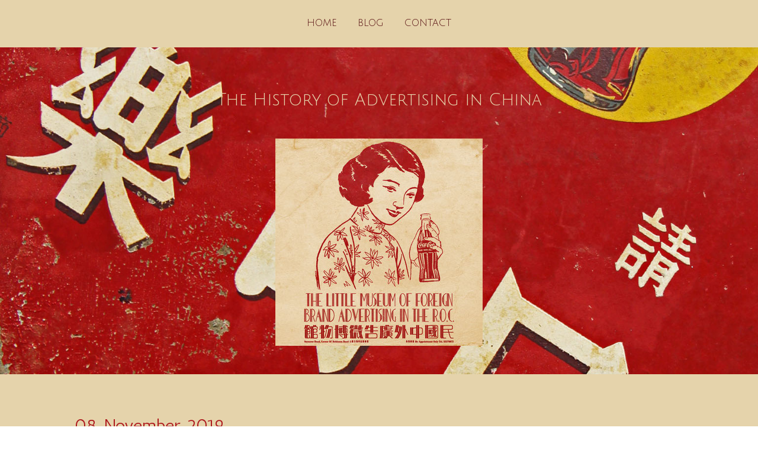

--- FILE ---
content_type: text/html; charset=UTF-8
request_url: https://www.mofba.org/2019/11/08/royal-baking-powder-advertising-banner/
body_size: 11298
content:
<!DOCTYPE html>
<html lang="en-US"><head>
    <meta charset="utf-8"/>
    <link rel="dns-prefetch preconnect" href="https://u.jimcdn.com/" crossorigin="anonymous"/>
<link rel="dns-prefetch preconnect" href="https://assets.jimstatic.com/" crossorigin="anonymous"/>
<link rel="dns-prefetch preconnect" href="https://image.jimcdn.com" crossorigin="anonymous"/>
<link rel="dns-prefetch preconnect" href="https://fonts.jimstatic.com" crossorigin="anonymous"/>
<meta name="viewport" content="width=device-width, initial-scale=1"/>
<meta http-equiv="X-UA-Compatible" content="IE=edge"/>
<meta name="description" content=""/>
<meta name="robots" content="index, follow, archive"/>
<meta property="st:section" content=""/>
<meta name="generator" content="Jimdo Creator"/>
<meta name="twitter:title" content="Royal Baking Powder Advertising Banner"/>
<meta name="twitter:description" content="The Royal Baking Powder Company was one of the largest producers of baking powder in the US. It was started by brothers Joseph Christoffel and Cornelius Nevius Hoagland in 1866. The brothers noticed that the baking powder they were making did not bring in much revenue and suffered from competition because the product was easy and cheap to produce. They therefore decided to name their powder the Royal Baking Powder, and to sink a huge sum into an advertising campaign. Soon the company was spending half a million dollars a year on advertising, an enormous amount at the time, but customers came to have a boundless trust in Royal Baking Powder. They were willing to pay several times the price of exactly the same thing from other manufacturers. Royal Baking Powder is still marketed today and is a brand under Mondelez International."/>
<meta name="twitter:card" content="summary_large_image"/>
<meta property="og:url" content="https://www.mofba.org/2019/11/08/royal-baking-powder-advertising-banner/"/>
<meta property="og:title" content="Royal Baking Powder Advertising Banner"/>
<meta property="og:description" content="The Royal Baking Powder Company was one of the largest producers of baking powder in the US. It was started by brothers Joseph Christoffel and Cornelius Nevius Hoagland in 1866. The brothers noticed that the baking powder they were making did not bring in much revenue and suffered from competition because the product was easy and cheap to produce. They therefore decided to name their powder the Royal Baking Powder, and to sink a huge sum into an advertising campaign. Soon the company was spending half a million dollars a year on advertising, an enormous amount at the time, but customers came to have a boundless trust in Royal Baking Powder. They were willing to pay several times the price of exactly the same thing from other manufacturers. Royal Baking Powder is still marketed today and is a brand under Mondelez International."/>
<meta property="og:type" content="article"/>
<meta property="og:locale" content="en_US"/>
<meta property="og:site_name" content="Little Museum Of Foreign Brand Advertising In The R.O.C. 民國中外廣告微博物館"/>
<meta name="twitter:image" content="https://image.jimcdn.com/app/cms/image/transf/none/path/s9604e880df36d8d7/image/i2702cfb544fb35ed/version/1573199967/image.jpg"/>
<meta property="og:image" content="https://image.jimcdn.com/app/cms/image/transf/none/path/s9604e880df36d8d7/image/i2702cfb544fb35ed/version/1573199967/image.jpg"/>
<meta property="og:image:width" content="956"/>
<meta property="og:image:height" content="5908"/>
<meta property="og:image:secure_url" content="https://image.jimcdn.com/app/cms/image/transf/none/path/s9604e880df36d8d7/image/i2702cfb544fb35ed/version/1573199967/image.jpg"/>
<meta property="article:published_time" content="2019-11-08 01:56:28"/>
<meta property="article:tag" content="China"/>
<meta property="article:tag" content="advertising"/>
<meta property="article:tag" content="ad"/>
<meta property="article:tag" content="print"/>
<meta property="article:tag" content="museum"/>
<meta property="article:tag" content="marketing"/>
<meta property="article:tag" content="FMCG"/>
<meta property="article:tag" content="banner"/>
<meta property="article:tag" content="advertisment"/>
<meta property="article:tag" content="baking"/>
<meta property="article:tag" content="baking powder"/>
<meta property="article:tag" content="USA"/>
<meta property="article:tag" content="cooking"/><title>Royal Baking Powder Advertising Banner - Little Museum Of Foreign Brand Advertising In The R.O.C. 民國中外廣告微博物館</title>
<link rel="shortcut icon" href="https://u.jimcdn.com/cms/o/s9604e880df36d8d7/img/favicon.png?t=1565689838"/>
    <link rel="alternate" type="application/rss+xml" title="Blog" href="https://www.mofba.org/rss/blog"/>    
<link rel="canonical" href="https://www.mofba.org/2019/11/08/royal-baking-powder-advertising-banner/"/>

        <script src="https://assets.jimstatic.com/ckies.js.7c38a5f4f8d944ade39b.js"></script>

        <script src="https://assets.jimstatic.com/cookieControl.js.b05bf5f4339fa83b8e79.js"></script>
    <script>window.CookieControlSet.setToNormal();</script>

    <style>html,body{margin:0}.hidden{display:none}.n{padding:5px}#cc-website-title a {text-decoration: none}.cc-m-image-align-1{text-align:left}.cc-m-image-align-2{text-align:right}.cc-m-image-align-3{text-align:center}</style>

        <link href="https://u.jimcdn.com/cms/o/s9604e880df36d8d7/layout/dm_7fd79f5ecb74f1efd6b0344f7bdba362/css/layout.css?t=1694587388" rel="stylesheet" type="text/css" id="jimdo_layout_css"/>
<script>     /* <![CDATA[ */     /*!  loadCss [c]2014 @scottjehl, Filament Group, Inc.  Licensed MIT */     window.loadCSS = window.loadCss = function(e,n,t){var r,l=window.document,a=l.createElement("link");if(n)r=n;else{var i=(l.body||l.getElementsByTagName("head")[0]).childNodes;r=i[i.length-1]}var o=l.styleSheets;a.rel="stylesheet",a.href=e,a.media="only x",r.parentNode.insertBefore(a,n?r:r.nextSibling);var d=function(e){for(var n=a.href,t=o.length;t--;)if(o[t].href===n)return e.call(a);setTimeout(function(){d(e)})};return a.onloadcssdefined=d,d(function(){a.media=t||"all"}),a};     window.onloadCSS = function(n,o){n.onload=function(){n.onload=null,o&&o.call(n)},"isApplicationInstalled"in navigator&&"onloadcssdefined"in n&&n.onloadcssdefined(o)}     /* ]]> */ </script>     <script>
// <![CDATA[
onloadCSS(loadCss('https://assets.jimstatic.com/web.css.cba479cb7ca5b5a1cac2a1ff8a34b9db.css') , function() {
    this.id = 'jimdo_web_css';
});
// ]]>
</script>
<link href="https://assets.jimstatic.com/web.css.cba479cb7ca5b5a1cac2a1ff8a34b9db.css" rel="preload" as="style"/>
<noscript>
<link href="https://assets.jimstatic.com/web.css.cba479cb7ca5b5a1cac2a1ff8a34b9db.css" rel="stylesheet"/>
</noscript>
    <script>
    //<![CDATA[
        var jimdoData = {"isTestserver":false,"isLcJimdoCom":false,"isJimdoHelpCenter":false,"isProtectedPage":false,"cstok":"17fb7fff59d84e687b44cd5f8780e66945bfcefd","cacheJsKey":"7093479d026ccfbb48d2a101aeac5fbd70d2cc12","cacheCssKey":"7093479d026ccfbb48d2a101aeac5fbd70d2cc12","cdnUrl":"https:\/\/assets.jimstatic.com\/","minUrl":"https:\/\/assets.jimstatic.com\/app\/cdn\/min\/file\/","authUrl":"https:\/\/a.jimdo.com\/","webPath":"https:\/\/www.mofba.org\/","appUrl":"https:\/\/a.jimdo.com\/","cmsLanguage":"en_US","isFreePackage":false,"mobile":false,"isDevkitTemplateUsed":true,"isTemplateResponsive":true,"websiteId":"s9604e880df36d8d7","pageId":2227978599,"packageId":3,"shop":{"deliveryTimeTexts":{"1":"Ships within 1-3 days","2":"Ships within 3-5 days","3":"Delivery in 5-8 days"},"checkoutButtonText":"Check out","isReady":false,"currencyFormat":{"pattern":"\u00a4#,##0.00","convertedPattern":"$#,##0.00","symbols":{"GROUPING_SEPARATOR":",","DECIMAL_SEPARATOR":".","CURRENCY_SYMBOL":"$"}},"currencyLocale":"zh-TW"},"tr":{"gmap":{"searchNotFound":"The entered address doesn't exist or couldn't be found.","routeNotFound":"The driving directions couldn't be determined. Possible reasons: The starting address is not specific enough or it is too far from the destination address."},"shop":{"checkoutSubmit":{"next":"Next step","wait":"Please wait"},"paypalError":"An error has occurred. Please try again!","cartBar":"Go to Shopping Cart","maintenance":"Sorry, this store is not available at the moment. Please try again later.","addToCartOverlay":{"productInsertedText":"This item was added to your cart.","continueShoppingText":"Continue shopping","reloadPageText":"Refresh"},"notReadyText":"This store has not been completely set up.","numLeftText":"There are not more than {:num} of this item available at this time.","oneLeftText":"There is only one more of this item available."},"common":{"timeout":"Oops, it looks like there's been an error on our end and your last change didn't go through. Please try again in a minute. "},"form":{"badRequest":"An error has occurred! This form could not be submitted. Please try again later."}},"jQuery":"jimdoGen002","isJimdoMobileApp":false,"bgConfig":{"id":101420599,"type":"picture","options":{"fixed":true},"images":[{"id":8658624699,"url":"https:\/\/image.jimcdn.com\/app\/cms\/image\/transf\/none\/path\/s9604e880df36d8d7\/backgroundarea\/i0e29c9bb9fd9bedc\/version\/1694587709\/image.jpg","altText":""}]},"bgFullscreen":null,"responsiveBreakpointLandscape":767,"responsiveBreakpointPortrait":480,"copyableHeadlineLinks":false,"tocGeneration":false,"googlemapsConsoleKey":false,"loggingForAnalytics":false,"loggingForPredefinedPages":false,"isFacebookPixelIdEnabled":false,"userAccountId":"0507a86f-c6c2-4922-a465-2a37462a492f"};
    // ]]>
</script>

     <script> (function(window) { 'use strict'; var regBuff = window.__regModuleBuffer = []; var regModuleBuffer = function() { var args = [].slice.call(arguments); regBuff.push(args); }; if (!window.regModule) { window.regModule = regModuleBuffer; } })(window); </script>
    <script src="https://assets.jimstatic.com/web.js.24f3cfbc36a645673411.js" async="true"></script>
    <script src="https://assets.jimstatic.com/at.js.62588d64be2115a866ce.js"></script>

<script async="async" src="https://www.googletagmanager.com/gtag/js?id=G-J56M96SYT5"></script>

<script type="text/javascript">
//<![CDATA[
  window.dataLayer = window.dataLayer || [];
  function gtag(){dataLayer.push(arguments);}
  gtag('js', new Date());

  gtag('config', 'G-J56M96SYT5');
//]]>
</script>
    
</head>

<body class="body cc-page cc-page-blog j-m-gallery-styles j-m-video-styles j-m-hr-styles j-m-header-styles j-m-text-styles j-m-emotionheader-styles j-m-htmlCode-styles j-m-rss-styles j-m-form-styles-disabled j-m-table-styles j-m-textWithImage-styles j-m-downloadDocument-styles j-m-imageSubtitle-styles j-m-flickr-styles j-m-googlemaps-styles j-m-blogSelection-styles-disabled j-m-comment-styles-disabled j-m-jimdo-styles j-m-profile-styles j-m-guestbook-styles j-m-promotion-styles j-m-twitter-styles j-m-hgrid-styles j-m-shoppingcart-styles j-m-catalog-styles j-m-product-styles-disabled j-m-facebook-styles j-m-sharebuttons-styles j-m-formnew-styles-disabled j-m-callToAction-styles j-m-turbo-styles j-m-spacing-styles j-m-googleplus-styles j-m-dummy-styles j-m-search-styles j-m-booking-styles j-m-socialprofiles-styles j-footer-styles cc-pagemode-default cc-content-parent" id="page-2227978599">

<div id="cc-inner" class="cc-content-parent">
<input type="checkbox" id="jtpl-navigation__checkbox" class="jtpl-navigation__checkbox"/><!-- _main.sass --><div class="jtpl-main cc-content-parent">

    <!-- _background-area.sass -->
    <div class="jtpl-background-area" background-area="fullscreen"></div>
    <!-- END _background-area.sass -->

    <!-- _navigation.sass -->
    <div class="jtpl-navigation navigation-colors navigation-alignment">
      <label for="jtpl-navigation__checkbox" class="jtpl-navigation__label">
        <span class="jtpl-navigation__borders navigation-colors__menu-icon"></span>
      </label>
      <nav class="jtpl-navigation__inner" data-dropdown="true"><div data-container="navigation"><div class="j-nav-variant-nested"><ul class="cc-nav-level-0 j-nav-level-0"><li id="cc-nav-view-2223957399" class="jmd-nav__list-item-0"><a href="/" data-link-title="Home">Home</a></li><li id="cc-nav-view-2223981399" class="jmd-nav__list-item-0"><a href="/blog/" data-link-title="Blog">Blog</a></li><li id="cc-nav-view-2224414399" class="jmd-nav__list-item-0"><a href="/contact/" data-link-title="Contact">Contact</a></li></ul></div></div>
      </nav>
</div>
    <!-- END _navigation.sass -->

    <!-- _header.sass -->
    <div class="jtpl-header" background-area="stripe" background-area-default="">
      <div class="jtpl-header__inner">
        <div class="jtpl-title navigation-alignment">
          <div id="cc-website-title" class="cc-single-module-element"><div id="cc-m-12346702699" class="j-module n j-header"><a href="https://www.mofba.org/"><span class="cc-within-single-module-element j-website-title-content" id="cc-m-header-12346702699">The History of Advertising in China</span></a></div></div>
        </div>
        <div class="jtpl-logo">
          <div id="cc-website-logo" class="cc-single-module-element"><div id="cc-m-12346609199" class="j-module n j-imageSubtitle"><div class="cc-m-image-container"><figure class="cc-imagewrapper cc-m-image-align-3">
<a href="https://www.mofba.org/" target="_self"><img srcset="https://image.jimcdn.com/app/cms/image/transf/dimension=320x10000:format=jpg/path/s9604e880df36d8d7/image/i2e5beea1be08cac7/version/1565324144/image.jpg 320w, https://image.jimcdn.com/app/cms/image/transf/dimension=350x10000:format=jpg/path/s9604e880df36d8d7/image/i2e5beea1be08cac7/version/1565324144/image.jpg 350w, https://image.jimcdn.com/app/cms/image/transf/dimension=640x10000:format=jpg/path/s9604e880df36d8d7/image/i2e5beea1be08cac7/version/1565324144/image.jpg 640w, https://image.jimcdn.com/app/cms/image/transf/dimension=700x10000:format=jpg/path/s9604e880df36d8d7/image/i2e5beea1be08cac7/version/1565324144/image.jpg 700w" sizes="(min-width: 350px) 350px, 100vw" id="cc-m-imagesubtitle-image-12346609199" src="https://image.jimcdn.com/app/cms/image/transf/dimension=350x10000:format=jpg/path/s9604e880df36d8d7/image/i2e5beea1be08cac7/version/1565324144/image.jpg" alt="Little Museum Of Foreign Brand Advertising In The R.O.C. 民國中外廣告微博物館" class="" data-src-width="1337" data-src-height="1337" data-src="https://image.jimcdn.com/app/cms/image/transf/dimension=350x10000:format=jpg/path/s9604e880df36d8d7/image/i2e5beea1be08cac7/version/1565324144/image.jpg" data-image-id="8100812399"/></a>    

</figure>
</div>
<div class="cc-clear"></div>
<script id="cc-m-reg-12346609199">// <![CDATA[

    window.regModule("module_imageSubtitle", {"data":{"imageExists":true,"hyperlink":"","hyperlink_target":"_blank","hyperlinkAsString":"","pinterest":"0","id":12346609199,"widthEqualsContent":"0","resizeWidth":"350","resizeHeight":350},"id":12346609199});
// ]]>
</script></div></div>
        </div>
      </div>
    </div>
    <!-- END _header.sass -->

    <!-- _section.sass -->
    <div class="jtpl-section cc-content-parent">

      <div class="jtpl-content content-options cc-content-parent">
        <div class="jtpl-content__inner content-padding cc-content-parent">
          <div class="jtpl-breadcrumb breadcrumb-options">
            <div data-container="navigation"><div class="j-nav-variant-breadcrumb"><ol/></div></div>
          </div>
          <div id="content_area" data-container="content"><div id="content_start"></div>
        <article class="j-blog"><div class="n j-blog-meta j-blog-post--header">
    <div class="j-text j-module n">
                <span class="j-text j-blog-post--date">
            08. November 2019        </span>
    </div>
    <h1 class="j-blog-header j-blog-headline j-blog-post--headline">Royal Baking Powder Advertising Banner</h1>
</div>
<div class="post j-blog-content">
        <div id="cc-matrix-3252028899"><div id="cc-m-12402273799" class="j-module n j-imageSubtitle "><figure class="cc-imagewrapper cc-m-image-align-1">
<img srcset="https://image.jimcdn.com/app/cms/image/transf/dimension=320x10000:format=jpg/path/s9604e880df36d8d7/image/i2702cfb544fb35ed/version/1573199967/image.jpg 320w, https://image.jimcdn.com/app/cms/image/transf/dimension=640x10000:format=jpg/path/s9604e880df36d8d7/image/i2702cfb544fb35ed/version/1573199967/image.jpg 640w, https://image.jimcdn.com/app/cms/image/transf/none/path/s9604e880df36d8d7/image/i2702cfb544fb35ed/version/1573199967/image.jpg 956w" sizes="(min-width: 956px) 956px, 100vw" id="cc-m-imagesubtitle-image-12402273799" src="https://image.jimcdn.com/app/cms/image/transf/none/path/s9604e880df36d8d7/image/i2702cfb544fb35ed/version/1573199967/image.jpg" alt="" class="" data-src-width="956" data-src-height="5908" data-src="https://image.jimcdn.com/app/cms/image/transf/none/path/s9604e880df36d8d7/image/i2702cfb544fb35ed/version/1573199967/image.jpg" data-image-id="8141466499"/>    

</figure>

<div class="cc-clear"></div>
<script id="cc-m-reg-12402273799">// <![CDATA[

    window.regModule("module_imageSubtitle", {"data":{"imageExists":true,"hyperlink":"","hyperlink_target":"","hyperlinkAsString":"","pinterest":"0","id":12402273799,"widthEqualsContent":"0","resizeWidth":956,"resizeHeight":5908},"id":12402273799});
// ]]>
</script></div><div id="cc-m-12402273999" class="j-module n j-text "><p>
    <span style="font-size: 12px;">The Royal Baking Powder Company was one of the largest producers of baking powder in the US. It was started by brothers Joseph Christoffel and Cornelius Nevius
    Hoagland in 1866. The brothers noticed that the baking powder they were making did not bring in much revenue and suffered from competition because the product was easy and cheap to
    produce. They therefore decided to name their powder the Royal Baking Powder, and to sink a huge sum into an advertising campaign. Soon the company was spending half a million dollars a year on
    advertising, an enormous amount at the time, but customers came to have a boundless trust in Royal Baking Powder. They were willing to pay several times the price of exactly the same thing from
    other manufacturers. Royal Baking Powder is still marketed today and is a brand under Mondelez International.</span>
</p></div></div>
        </div><div class="j-module n j-text j-blog-post--tags-wrapper"><span class="j-blog-post--tags--template" style="display: none;"><a class="j-blog-post--tag" href="https://www.mofba.org/blog/?tag=tagPlaceholder">tagPlaceholder</a></span><span class="j-blog-post--tags-label" style="display: inline;">Tags:</span> <span class="j-blog-post--tags-list"><a class="j-blog-post--tag" href="https://www.mofba.org/blog/?tag=China">China</a>, <a class="j-blog-post--tag" href="https://www.mofba.org/blog/?tag=advertising">advertising</a>, <a class="j-blog-post--tag" href="https://www.mofba.org/blog/?tag=ad">ad</a>, <a class="j-blog-post--tag" href="https://www.mofba.org/blog/?tag=print">print</a>, <a class="j-blog-post--tag" href="https://www.mofba.org/blog/?tag=museum">museum</a>, <a class="j-blog-post--tag" href="https://www.mofba.org/blog/?tag=marketing">marketing</a>, <a class="j-blog-post--tag" href="https://www.mofba.org/blog/?tag=FMCG">FMCG</a>, <a class="j-blog-post--tag" href="https://www.mofba.org/blog/?tag=banner">banner</a>, <a class="j-blog-post--tag" href="https://www.mofba.org/blog/?tag=advertisment">advertisment</a>, <a class="j-blog-post--tag" href="https://www.mofba.org/blog/?tag=baking">baking</a>, <a class="j-blog-post--tag" href="https://www.mofba.org/blog/?tag=baking+powder">baking powder</a>, <a class="j-blog-post--tag" href="https://www.mofba.org/blog/?tag=USA">USA</a>, <a class="j-blog-post--tag" href="https://www.mofba.org/blog/?tag=cooking">cooking</a></span></div>
                <div class="n j-comment">
                    <div id="commentsModule12402273499"><p id="skiptoform12402273499" class="skiptoform"><a href="#" data-id="12402273499" data-action="goToForm">Write a comment</a></p><div class="j-blog-comment-counter" id="numComments12402273499"> Comments: <i class="cc-comments-count">0</i> </div><ul class="com-list-noava" id="commentOutput12402273499"><li id="commentFormContainer12402273499" class="commentstd clearover cc-m-comment-loading"><a name="commentForm12402273499"></a></li></ul><div id="commentError12402273499" class="message-error" style="display: none;"></div><div id="commentSuccess12402273499" class="message-ok" style="display: none;"></div></div><script>// <![CDATA[

    window.regModule("module_comment", {"data":{"id":"12402273499","closed":"0","captcha":"36fd4f659dcb26a9d00d1c6f84a9305b","avatar":false,"lang":{"comment":"Comment","comments":"Comments"}}});
// ]]>
</script>
                </div></article>
        </div>
        </div>
      </div>

      <div class="jtpl-sidebar sidebar-options">
        <div class="jtpl-sidebar__inner">
          <div data-container="sidebar"><div id="cc-matrix-3237274499"><div id="cc-m-12347646499" class="j-module n j-header "><h1 class="" id="cc-m-header-12347646499">Contact 聯繫我們</h1></div><div id="cc-m-12347646799" class="j-module n j-hr ">    <hr/>
</div><div id="cc-m-12347647199" class="j-module n j-spacing ">
    <div class="cc-m-spacer" style="height: 15px;">
    
</div>

</div><div id="cc-m-12347610499" class="j-module n j-hgrid ">    <div class="cc-m-hgrid-column" style="width: 18.4%;">
        <div id="cc-matrix-3237608499"><div id="cc-m-12347611099" class="j-module n j-imageSubtitle "><figure class="cc-imagewrapper cc-m-image-align-3">
<a href="https://www.facebook.com/museumofforeignbrandadvertising/" target="_blank"><img srcset="https://image.jimcdn.com/app/cms/image/transf/dimension=62x10000:format=png/path/s9604e880df36d8d7/image/if5f0c36bd4ec4e56/version/1565346559/image.png 62w, https://image.jimcdn.com/app/cms/image/transf/dimension=124x10000:format=png/path/s9604e880df36d8d7/image/if5f0c36bd4ec4e56/version/1565346559/image.png 124w" sizes="(min-width: 62px) 62px, 100vw" id="cc-m-imagesubtitle-image-12347611099" src="https://image.jimcdn.com/app/cms/image/transf/dimension=62x10000:format=png/path/s9604e880df36d8d7/image/if5f0c36bd4ec4e56/version/1565346559/image.png" alt="" class="" data-src-width="300" data-src-height="283" data-src="https://image.jimcdn.com/app/cms/image/transf/dimension=62x10000:format=png/path/s9604e880df36d8d7/image/if5f0c36bd4ec4e56/version/1565346559/image.png" data-image-id="8101221799"/></a>    

</figure>

<div class="cc-clear"></div>
<script id="cc-m-reg-12347611099">// <![CDATA[

    window.regModule("module_imageSubtitle", {"data":{"imageExists":true,"hyperlink":"https:\/\/www.facebook.com\/museumofforeignbrandadvertising\/","hyperlink_target":"_blank","hyperlinkAsString":"https:\/\/www.facebook.com\/museumofforeignbrandadvertising\/","pinterest":"0","id":12347611099,"widthEqualsContent":"0","resizeWidth":"62","resizeHeight":59},"id":12347611099});
// ]]>
</script></div></div>    </div>
            <div class="cc-m-hgrid-separator" data-display="cms-only"><div></div></div>
        <div class="cc-m-hgrid-column" style="width: 18.4%;">
        <div id="cc-matrix-3237608399"><div id="cc-m-12347611299" class="j-module n j-imageSubtitle "><figure class="cc-imagewrapper cc-m-image-align-3">
<a href="https://www.linkedin.com/company/40851355" target="_blank"><img srcset="https://image.jimcdn.com/app/cms/image/transf/dimension=58x10000:format=png/path/s9604e880df36d8d7/image/i574c799186bacef4/version/1565346611/image.png 58w, https://image.jimcdn.com/app/cms/image/transf/dimension=116x10000:format=png/path/s9604e880df36d8d7/image/i574c799186bacef4/version/1565346611/image.png 116w" sizes="(min-width: 58px) 58px, 100vw" id="cc-m-imagesubtitle-image-12347611299" src="https://image.jimcdn.com/app/cms/image/transf/dimension=58x10000:format=png/path/s9604e880df36d8d7/image/i574c799186bacef4/version/1565346611/image.png" alt="" class="" data-src-width="300" data-src-height="306" data-src="https://image.jimcdn.com/app/cms/image/transf/dimension=58x10000:format=png/path/s9604e880df36d8d7/image/i574c799186bacef4/version/1565346611/image.png" data-image-id="8101221899"/></a>    

</figure>

<div class="cc-clear"></div>
<script id="cc-m-reg-12347611299">// <![CDATA[

    window.regModule("module_imageSubtitle", {"data":{"imageExists":true,"hyperlink":"https:\/\/www.linkedin.com\/company\/40851355","hyperlink_target":"_blank","hyperlinkAsString":"https:\/\/www.linkedin.com\/company\/40851355","pinterest":"0","id":12347611299,"widthEqualsContent":"0","resizeWidth":"58","resizeHeight":60},"id":12347611299});
// ]]>
</script></div></div>    </div>
            <div class="cc-m-hgrid-separator" data-display="cms-only"><div></div></div>
        <div class="cc-m-hgrid-column" style="width: 18.4%;">
        <div id="cc-matrix-3237608299"><div id="cc-m-12347611399" class="j-module n j-imageSubtitle "><figure class="cc-imagewrapper cc-m-image-align-3">
<a href="https://twitter.com/MOFBACN" target="_blank"><img srcset="https://image.jimcdn.com/app/cms/image/transf/dimension=60x10000:format=png/path/s9604e880df36d8d7/image/iaae466cf893df36d/version/1565346582/image.png 60w, https://image.jimcdn.com/app/cms/image/transf/dimension=120x10000:format=png/path/s9604e880df36d8d7/image/iaae466cf893df36d/version/1565346582/image.png 120w" sizes="(min-width: 60px) 60px, 100vw" id="cc-m-imagesubtitle-image-12347611399" src="https://image.jimcdn.com/app/cms/image/transf/dimension=60x10000:format=png/path/s9604e880df36d8d7/image/iaae466cf893df36d/version/1565346582/image.png" alt="" class="" data-src-width="300" data-src-height="313" data-src="https://image.jimcdn.com/app/cms/image/transf/dimension=60x10000:format=png/path/s9604e880df36d8d7/image/iaae466cf893df36d/version/1565346582/image.png" data-image-id="8101222099"/></a>    

</figure>

<div class="cc-clear"></div>
<script id="cc-m-reg-12347611399">// <![CDATA[

    window.regModule("module_imageSubtitle", {"data":{"imageExists":true,"hyperlink":"https:\/\/twitter.com\/MOFBACN","hyperlink_target":"_blank","hyperlinkAsString":"https:\/\/twitter.com\/MOFBACN","pinterest":"0","id":12347611399,"widthEqualsContent":"0","resizeWidth":"60","resizeHeight":63},"id":12347611399});
// ]]>
</script></div></div>    </div>
            <div class="cc-m-hgrid-separator" data-display="cms-only"><div></div></div>
        <div class="cc-m-hgrid-column" style="width: 18.4%;">
        <div id="cc-matrix-3237607999"><div id="cc-m-12347611599" class="j-module n j-imageSubtitle "><figure class="cc-imagewrapper cc-m-image-align-3">
<a href="https://www.instagram.com/mofbacn/" target="_blank"><img srcset="https://image.jimcdn.com/app/cms/image/transf/dimension=62x10000:format=png/path/s9604e880df36d8d7/image/ia302fbac3ac3f9cc/version/1565697184/image.png 62w, https://image.jimcdn.com/app/cms/image/transf/dimension=124x10000:format=png/path/s9604e880df36d8d7/image/ia302fbac3ac3f9cc/version/1565697184/image.png 124w" sizes="(min-width: 62px) 62px, 100vw" id="cc-m-imagesubtitle-image-12347611599" src="https://image.jimcdn.com/app/cms/image/transf/dimension=62x10000:format=png/path/s9604e880df36d8d7/image/ia302fbac3ac3f9cc/version/1565697184/image.png" alt="" class="" data-src-width="300" data-src-height="304" data-src="https://image.jimcdn.com/app/cms/image/transf/dimension=62x10000:format=png/path/s9604e880df36d8d7/image/ia302fbac3ac3f9cc/version/1565697184/image.png" data-image-id="8101222199"/></a>    

</figure>

<div class="cc-clear"></div>
<script id="cc-m-reg-12347611599">// <![CDATA[

    window.regModule("module_imageSubtitle", {"data":{"imageExists":true,"hyperlink":"https:\/\/www.instagram.com\/mofbacn\/","hyperlink_target":"_blank","hyperlinkAsString":"https:\/\/www.instagram.com\/mofbacn\/","pinterest":"0","id":12347611599,"widthEqualsContent":"0","resizeWidth":"62","resizeHeight":63},"id":12347611599});
// ]]>
</script></div></div>    </div>
            <div class="cc-m-hgrid-separator" data-display="cms-only"><div></div></div>
        <div class="cc-m-hgrid-column last" style="width: 18.4%;">
        <div id="cc-matrix-3237608099"><div id="cc-m-12347611899" class="j-module n j-imageSubtitle "><figure class="cc-imagewrapper cc-m-image-align-3">
<a href="mailto:contact@mofba.org"><img srcset="https://image.jimcdn.com/app/cms/image/transf/dimension=61x10000:format=png/path/s9604e880df36d8d7/image/ib9901292c2ce40d1/version/1565695750/image.png 61w, https://image.jimcdn.com/app/cms/image/transf/dimension=122x10000:format=png/path/s9604e880df36d8d7/image/ib9901292c2ce40d1/version/1565695750/image.png 122w" sizes="(min-width: 61px) 61px, 100vw" id="cc-m-imagesubtitle-image-12347611899" src="https://image.jimcdn.com/app/cms/image/transf/dimension=61x10000:format=png/path/s9604e880df36d8d7/image/ib9901292c2ce40d1/version/1565695750/image.png" alt="" class="" data-src-width="300" data-src-height="287" data-src="https://image.jimcdn.com/app/cms/image/transf/dimension=61x10000:format=png/path/s9604e880df36d8d7/image/ib9901292c2ce40d1/version/1565695750/image.png" data-image-id="8101222299"/></a>    

</figure>

<div class="cc-clear"></div>
<script id="cc-m-reg-12347611899">// <![CDATA[

    window.regModule("module_imageSubtitle", {"data":{"imageExists":true,"hyperlink":"mailto:contact@mofba.org","hyperlink_target":"","hyperlinkAsString":"mailto:contact@mofba.org","pinterest":"0","id":12347611899,"widthEqualsContent":"0","resizeWidth":"61","resizeHeight":59},"id":12347611899});
// ]]>
</script></div></div>    </div>
    
<div class="cc-m-hgrid-overlay" data-display="cms-only"></div>

<br class="cc-clear"/>

</div><div id="cc-m-12347639999" class="j-module n j-spacing ">
    <div class="cc-m-spacer" style="height: 15px;">
    
</div>

</div></div></div>
        </div>
      </div>

      <div class="jtpl-footer footer-options">
        <div class="jtpl-footer__inner">
          <div id="contentfooter" data-container="footer">

    
    <div class="j-meta-links">
        <a href="/about/">About</a> | <a href="//www.mofba.org/j/privacy">Privacy Policy</a> | <a id="cookie-policy" href="javascript:window.CookieControl.showCookieSettings();">Cookie Policy</a> | <a href="/sitemap/">Sitemap</a>    </div>

    <div class="j-admin-links">
            
    <span class="loggedout">
        <a rel="nofollow" id="login" href="/login">Log in</a>
    </span>

<span class="loggedin">
    <a rel="nofollow" id="logout" target="_top" href="https://cms.e.jimdo.com/app/cms/logout.php">
        Log out    </a>
    |
    <a rel="nofollow" id="edit" target="_top" href="https://a.jimdo.com/app/auth/signin/jumpcms/?page=2227978599">Edit</a>
</span>
        </div>

    
</div>

        </div>
      </div>
    </div>
    <!-- END _section.sass -->

    <!-- _cart.sass -->
    <div class="jtpl-cart">
      
    </div>
    <!-- END _cart.sass -->

  </div>
  <!-- END _main.sass -->

</div>    
<script type="text/javascript">
//<![CDATA[
if (window.CookieControl.isCookieAllowed("ga")) {
  
        (function() {
            var ga = document.createElement('script');
            ga.type = 'text/javascript';
            ga.async = true;
            ga.src = 'https://www.googletagmanager.com/gtag/js?id=G-J56M96SYT5';

            var s = document.getElementsByTagName('script')[0];
            s.parentNode.insertBefore(ga, s);
        })()
        <!-- Google tag (gtag.js) -->

 }
<!-- Google tag (gtag.js) -->




  window.dataLayer = window.dataLayer || [];
  function gtag(){dataLayer.push(arguments);}
  gtag('js', new Date());

  gtag('config', 'G-J56M96SYT5',{
    'anonymize_ip': true,
    'page_title': document.title,
    'page_path': location.pathname + location.search + location.hash
  });


//]]>
</script><script type="text/javascript">
//<![CDATA[
addAutomatedTracking('creator.website', track_anon);
//]]>
</script>
    
<div id="loginbox" class="hidden">

    <div id="loginbox-header">

    <a class="cc-close" title="Close this element" href="#">Close</a>

    <div class="c"></div>

</div>

<div id="loginbox-content">

        <div id="resendpw"></div>

        <div id="loginboxOuter"></div>
    </div>
</div>
<div id="loginbox-darklayer" class="hidden"></div>
<script>// <![CDATA[

    window.regModule("web_login", {"url":"https:\/\/www.mofba.org\/","pageId":2227978599});
// ]]>
</script>


<div class="cc-individual-cookie-settings" id="cc-individual-cookie-settings" style="display: none" data-nosnippet="true">

</div>
<script>// <![CDATA[

    window.regModule("web_individualCookieSettings", {"categories":[{"type":"NECESSARY","name":"Strictly necessary","description":"Strictly necessary cookies guarantee functions without which this website would not function as intended. As a result these cookies cannot be deactivated. These cookies are used exclusively by this website and are therefore first party cookies. This means that all information stored in the cookies will be returned to this website.","required":true,"cookies":[{"key":"cookielaw","name":"cookielaw","description":"Cookielaw\n\nThis cookie displays the Cookie Banner and saves the visitor's cookie preferences.\n\nProvider:\nJimdo GmbH, Stresemannstrasse 375, 22761 Hamburg, Germany.\n\nCookie Name: ckies_cookielaw\nCookie Lifetime: 1 year\n\nPrivacy Policy:\nhttps:\/\/www.jimdo.com\/info\/privacy\/\n","required":true},{"key":"control-cookies-wildcard","name":"ckies_*","description":"Jimdo Control Cookies\n\nControl Cookies for enabling services\/cookies selected by the site visitor and saving these cookie preferences.\n\nProvider:\nJimdo GmbH, Stresemannstrasse 375, 22761 Hamburg, Germany.\n\nCookie Names: ckies_*, ckies_postfinance, ckies_stripe, ckies_powr, ckies_google, ckies_cookielaw, ckies_ga, ckies_jimdo_analytics, ckies_fb_analytics, ckies_fr\n\nCookie Lifetime: 1 year\n\nPrivacy Policy:\nhttps:\/\/www.jimdo.com\/info\/privacy\/","required":true}]},{"type":"FUNCTIONAL","name":"Functional","description":"Functional cookies enable this website to provide you with certain functions and to store information already provided (such as registered name or language selection) in order to offer you improved and more personalized functions.","required":false,"cookies":[{"key":"powr-v2","name":"powr","description":"POWr.io Cookies\n\nThese cookies register anonymous, statistical data on the behavior of the visitor to this website and are responsible for ensuring the functionality of certain widgets utilized by this website. They are only used for internal analysis by the website operator, e.g. for the visitor counter, etc. \n\nProvider:\nPowr.io, POWr HQ, 340 Pine Street, San Francisco, California 94104, USA.\n\nCookie Names and Lifetime:\nahoy_unique_[unique id] (Lifetime: session), POWR_PRODUCTION  (Lifetime: session),  ahoy_visitor  (Lifetime: 2 years), ahoy_visit  (Lifetime: 1 day), src 30 Days Security, _gid Persistent (Lifetime: 1 day), NID (Domain: google.com, Lifetime: 180 days), 1P_JAR (Domain: google.com, Lifetime: 30 days), DV (Domain: google.com, Lifetime: 2 hours), SIDCC (Domain: google.com, Lifetime: 1 year), SID (Domain: google.com, Lifetime: 2 years), HSID (Domain: google.com, Lifetime: 2 years), SEARCH_SAMESITE (Domain: google.com, Lifetime: 6 months), __cfduid (Domain: powrcdn.com, Lifetime: 30 days).\n\nCookie Policy:\nhttps:\/\/www.powr.io\/privacy \n\nPrivacy Policy:\nhttps:\/\/www.powr.io\/privacy  ","required":false},{"key":"google_maps","name":"Google Maps","description":"Activating and saving this setting will enable the display of Google Maps on this website. \nProvider: Google LLC, 1600 Amphitheatre Parkway, Mountain View, CA 94043, USA or Google Ireland Limited, Gordon House, Barrow Street, Dublin 4, Ireland, if you are a resident of the EU.\nCookie name and Lifetime: google_maps ( Lifetime: 1 year).\nCookie policy: https:\/\/policies.google.com\/technologies\/cookies\nPrivacy policy: https:\/\/policies.google.com\/privacy","required":false},{"key":"youtu","name":"Youtube","description":"Activating and saving this setting will enable the display of Youtube video content on this website. \n\nProvider: Google LLC, 1600 Amphitheatre Parkway, Mountain View, CA 94043, USA or Google Ireland Limited, Gordon House, Barrow Street, Dublin 4, Ireland, if you are a resident of the EU.\nCookie name and Lifetime: youtube_consent (Lifetime: 1 year).\nCookie policy: https:\/\/policies.google.com\/technologies\/cookies\nPrivacy policy: https:\/\/policies.google.com\/privacy\n\nThis website uses a cookie-less integration for the embedded Youtube videos. Additional cookies are set by the service provider YouTube and information is collected if the user is logged in to their Google account. YouTube registers anonymous statistical data, e.g. how often the video is shown and which settings are used for playback. In this case, the user's selections are associated with their account, such as when they click \"Like\" on a video. Please see the Google privacy policy for more information.","required":false}]},{"type":"PERFORMANCE","name":"Performance","description":"Performance cookies gather information on how a web page is used. We use them to better understand how our web pages are used in order to improve their appeal, content and functionality.","required":false,"cookies":[{"key":"ga","name":"ga","description":"Google Analytics\n\nThese cookies collect anonymous information for analysis purposes, as to how visitors use and interact with this website. \n\nProvider:\nGoogle LLC, 1600 Amphitheatre Parkway, Mountain View, CA 94043, USA or, if you are resident in the EU, Google Ireland Limited, Gordon House, Barrow Street, Dublin 4, Ireland.\n\nCookie names and Lifetimes:\n__utma (Lifetime: 2 years), __utmb (Lifetime: 30 minutes), __utmc (Lifetime: session), __utmz (Lifetime: 6 months), __utmt_b (Lifetime: 1 day), __utm[unique ID] (Lifetime: 2 years), __ga (Lifetime: 2 years), __gat (Lifetime: 1 min), __gid (Lifetime: 24 hours), __ga_disable_* (Lifetime: 100 years).\n\nCookie Policy:\nhttps:\/\/policies.google.com\/technologies\/cookies\n\nPrivacy Policy:\nhttps:\/\/policies.google.com\/privacy\n","required":false}]},{"type":"MARKETING","name":"Marketing \/ Third Party","description":"Marketing \/ Third Party Cookies originate from external advertising companies (among others) and are used to gather information about the websites visited by you, in order to e.g. create targeted advertising for you.","required":false,"cookies":[{"key":"powr_marketing","name":"powr_marketing","description":"POWr.io Cookies \n \nThese cookies collect anonymous information for analysis purposes about how visitors use and interact with this website. \n \nProvider: \nPowr.io, POWr HQ, 340 Pine Street, San Francisco, California 94104, USA. \n \nCookie Names and Lifetime: \n__Secure-3PAPISID (domain: google.com, lifetime: 2 years), SAPISID (domain: google.com, lifetime: 2 years), APISID (domain: google.com, lifetime: 2 years), SSID (domain: google.com, lifetime: 2 years), __Secure-3PSID (domain: google.com, lifetime: 2 years), CC (domain: google.com, lifetime: 1 year), ANID (domain: google.com, lifetime: 10 years), OTZ (domain: google.com, lifetime: 1 month).\n \nCookie Policy: \nhttps:\/\/www.powr.io\/privacy \n \nPrivacy Policy: \nhttps:\/\/www.powr.io\/privacy","required":false}]}],"pagesWithoutCookieSettings":["\/about\/","\/j\/privacy"],"cookieSettingsHtmlUrl":"\/app\/module\/cookiesettings\/getcookiesettingshtml"});
// ]]>
</script>

</body>
</html>
